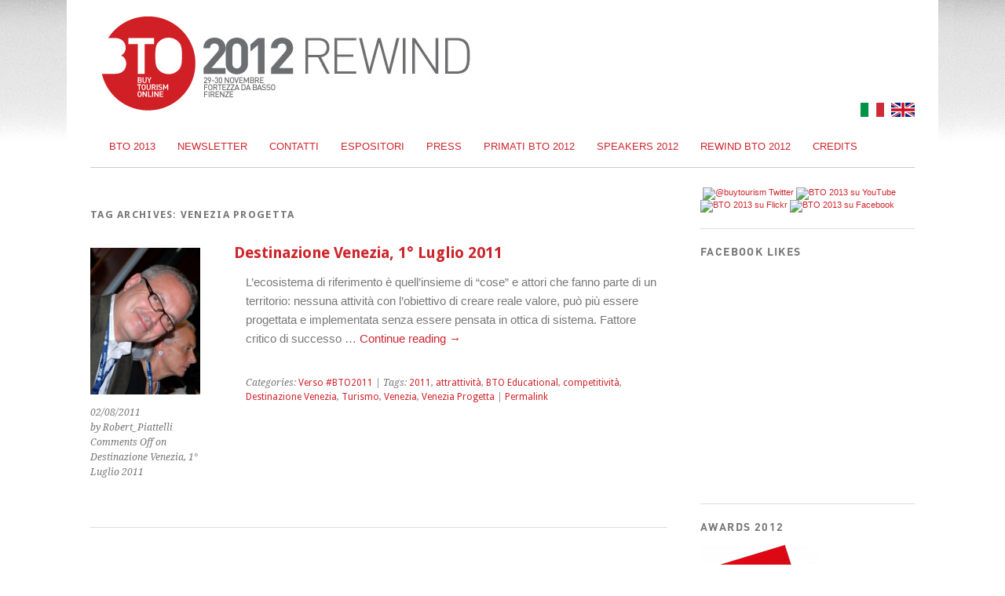

--- FILE ---
content_type: text/html; charset=UTF-8
request_url: https://2012.buytourismonline.com/tag/venezia-progetta/
body_size: 6096
content:
<!DOCTYPE html>
<html lang="it-IT">
<head>

<script language="javascript" src="https://ajax.googleapis.com/ajax/libs/jquery/1.6.4/jquery.min.js" type="text/javascript"></script>
<script language="javascript" src="/tweet/jquery.tweet.js" type="text/javascript"></script>
<link href="/tweet/jquery.tweet.css" media="all" rel="stylesheet" type="text/css"/>

<script type='text/javascript'>
    jQuery(function($){
        $(".tweet").tweet({
            username: "buytourism",
            avatar_size: 50,
            count: 10,
			favorites: true,
            loading_text: "loading tweets..."
        });
    });
	
</script>

<meta charset="UTF-8" />
<meta name="viewport" content="width=device-width, initial-scale=1.0, maximum-scale=1.0, user-scalable=0">
<title>Venezia Progetta | BTO - Buy Tourism Online 2012</title>
<link rel="profile" href="https://gmpg.org/xfn/11" />
<link rel="shortcut icon" href="/wp-content/uploads/2012/11/BTO_small.png" >
<link rel="stylesheet" type="text/css" media="screen" href="https://2012.buytourismonline.com/wp-content/themes/bto/style.css" />
<link rel="pingback" href="https://2012.buytourismonline.com/xmlrpc.php" />
<!--[if lt IE 9]>
<script src="https://2012.buytourismonline.com/wp-content/themes/bto/js/html5.js" type="text/javascript"></script>
<![endif]-->


<!-- All in One SEO Pack 2.3.8 by Michael Torbert of Semper Fi Web Design[781,842] -->
<meta name="keywords"  content="2011,attrattività,bto educational,competitività,destinazione venezia,turismo,venezia,venezia progetta,verso #bto2011" />

<link rel="canonical" href="https://2012.buytourismonline.com/tag/venezia-progetta/" />
<!-- /all in one seo pack -->
<link rel="alternate" type="application/rss+xml" title="BTO - Buy Tourism Online 2012 &raquo; Feed" href="https://2012.buytourismonline.com/feed/" />
<link rel="alternate" type="application/rss+xml" title="BTO - Buy Tourism Online 2012 &raquo; Feed dei commenti" href="https://2012.buytourismonline.com/comments/feed/" />
<link rel="alternate" type="application/rss+xml" title="BTO - Buy Tourism Online 2012 &raquo; Venezia Progetta Feed del tag" href="https://2012.buytourismonline.com/tag/venezia-progetta/feed/" />
		<script type="text/javascript">
			window._wpemojiSettings = {"baseUrl":"https:\/\/s.w.org\/images\/core\/emoji\/72x72\/","ext":".png","source":{"concatemoji":"https:\/\/2012.buytourismonline.com\/wp-includes\/js\/wp-emoji-release.min.js?ver=4.5.3"}};
			!function(a,b,c){function d(a){var c,d,e,f=b.createElement("canvas"),g=f.getContext&&f.getContext("2d"),h=String.fromCharCode;if(!g||!g.fillText)return!1;switch(g.textBaseline="top",g.font="600 32px Arial",a){case"flag":return g.fillText(h(55356,56806,55356,56826),0,0),f.toDataURL().length>3e3;case"diversity":return g.fillText(h(55356,57221),0,0),c=g.getImageData(16,16,1,1).data,d=c[0]+","+c[1]+","+c[2]+","+c[3],g.fillText(h(55356,57221,55356,57343),0,0),c=g.getImageData(16,16,1,1).data,e=c[0]+","+c[1]+","+c[2]+","+c[3],d!==e;case"simple":return g.fillText(h(55357,56835),0,0),0!==g.getImageData(16,16,1,1).data[0];case"unicode8":return g.fillText(h(55356,57135),0,0),0!==g.getImageData(16,16,1,1).data[0]}return!1}function e(a){var c=b.createElement("script");c.src=a,c.type="text/javascript",b.getElementsByTagName("head")[0].appendChild(c)}var f,g,h,i;for(i=Array("simple","flag","unicode8","diversity"),c.supports={everything:!0,everythingExceptFlag:!0},h=0;h<i.length;h++)c.supports[i[h]]=d(i[h]),c.supports.everything=c.supports.everything&&c.supports[i[h]],"flag"!==i[h]&&(c.supports.everythingExceptFlag=c.supports.everythingExceptFlag&&c.supports[i[h]]);c.supports.everythingExceptFlag=c.supports.everythingExceptFlag&&!c.supports.flag,c.DOMReady=!1,c.readyCallback=function(){c.DOMReady=!0},c.supports.everything||(g=function(){c.readyCallback()},b.addEventListener?(b.addEventListener("DOMContentLoaded",g,!1),a.addEventListener("load",g,!1)):(a.attachEvent("onload",g),b.attachEvent("onreadystatechange",function(){"complete"===b.readyState&&c.readyCallback()})),f=c.source||{},f.concatemoji?e(f.concatemoji):f.wpemoji&&f.twemoji&&(e(f.twemoji),e(f.wpemoji)))}(window,document,window._wpemojiSettings);
		</script>
		<style type="text/css">
img.wp-smiley,
img.emoji {
	display: inline !important;
	border: none !important;
	box-shadow: none !important;
	height: 1em !important;
	width: 1em !important;
	margin: 0 .07em !important;
	vertical-align: -0.1em !important;
	background: none !important;
	padding: 0 !important;
}
</style>
<link rel='stylesheet' id='responsive-slider-css'  href='https://2012.buytourismonline.com/wp-content/plugins/responsive-slider/css/responsive-slider.css?ver=0.1' type='text/css' media='all' />
<link rel='stylesheet' id='cfblbcss-css'  href='https://2012.buytourismonline.com/wp-content/plugins/cardoza-facebook-like-box/cardozafacebook.css?ver=4.5.3' type='text/css' media='all' />
<link rel='stylesheet' id='mr_social_sharing-css'  href='https://2012.buytourismonline.com/wp-content/plugins/social-sharing-toolkit/style_2.1.2.css?ver=4.5.3' type='text/css' media='all' />
<script type='text/javascript' src='https://ajax.googleapis.com/ajax/libs/prototype/1.7.1.0/prototype.js?ver=1.7.1'></script>
<script type='text/javascript' src='https://ajax.googleapis.com/ajax/libs/scriptaculous/1.9.0/scriptaculous.js?ver=1.9.0'></script>
<script type='text/javascript' src='https://ajax.googleapis.com/ajax/libs/scriptaculous/1.9.0/effects.js?ver=1.9.0'></script>
<script type='text/javascript' src='http://2012.buytourismonline.com/wp-content/plugins/lightbox-2/lightbox.js?ver=1.8'></script>
<script type='text/javascript' src='https://2012.buytourismonline.com/wp-includes/js/jquery/jquery.js?ver=1.12.4'></script>
<script type='text/javascript' src='https://2012.buytourismonline.com/wp-includes/js/jquery/jquery-migrate.min.js?ver=1.4.1'></script>
<script type='text/javascript' src='https://2012.buytourismonline.com/wp-content/plugins/cardoza-facebook-like-box/cardozafacebook.js?ver=4.5.3'></script>
<script type='text/javascript' src='https://2012.buytourismonline.com/wp-content/plugins/news-ticker/cycle.js?ver=4.5.3'></script>
<script type='text/javascript' src='https://2012.buytourismonline.com/wp-content/plugins/google-analyticator/external-tracking.min.js?ver=6.4.9'></script>
<link rel='https://api.w.org/' href='https://2012.buytourismonline.com/wp-json/' />
<link rel="EditURI" type="application/rsd+xml" title="RSD" href="https://2012.buytourismonline.com/xmlrpc.php?rsd" />
<link rel="wlwmanifest" type="application/wlwmanifest+xml" href="https://2012.buytourismonline.com/wp-includes/wlwmanifest.xml" /> 
<meta name="generator" content="WordPress 4.5.3" />

	<!-- begin lightbox scripts -->
	<script type="text/javascript">
    //<![CDATA[
    document.write('<link rel="stylesheet" href="http://2012.buytourismonline.com/wp-content/plugins/lightbox-2/Themes/Dark Grey/lightbox.css" type="text/css" media="screen" />');
    //]]>
    </script>
	<!-- end lightbox scripts -->

<meta http-equiv="Content-Language" content="it-IT" />
<style type="text/css" media="screen">
.qtrans_flag span { display:none }
.qtrans_flag { height:12px; width:18px; display:block }
.qtrans_flag_and_text { padding-left:20px }
.qtrans_flag_it { background:url(https://2012.buytourismonline.com/wp-content/plugins/qtranslate/flags/it.png) no-repeat }
.qtrans_flag_en { background:url(https://2012.buytourismonline.com/wp-content/plugins/qtranslate/flags/gb.png) no-repeat }
</style>
<link hreflang="en" href="http://2012.buytourismonline.com/en/tag/venezia-progetta/" rel="alternate" />

<style type="text/css" id="custom-background-css">
body.custom-background { background-image: url('https://2012.buytourismonline.com/wp-content/uploads/2013/07/bto-bgk-135x180.jpg'); background-repeat: repeat-x; background-position: top left; background-attachment: fixed; }
</style>
<!-- Google Analytics Tracking by Google Analyticator 6.4.9: http://www.videousermanuals.com/google-analyticator/ -->
<script type="text/javascript">
    var analyticsFileTypes = [''];
    var analyticsSnippet = 'disabled';
    var analyticsEventTracking = 'enabled';
</script>
<script type="text/javascript">
	(function(i,s,o,g,r,a,m){i['GoogleAnalyticsObject']=r;i[r]=i[r]||function(){
	(i[r].q=i[r].q||[]).push(arguments)},i[r].l=1*new Date();a=s.createElement(o),
	m=s.getElementsByTagName(o)[0];a.async=1;a.src=g;m.parentNode.insertBefore(a,m)
	})(window,document,'script','//www.google-analytics.com/analytics.js','ga');
	ga('create', 'UA-8782262-1', 'auto');
 
	ga('send', 'pageview');
</script>
</head>
<body class="archive tag tag-venezia-progetta tag-28 custom-background">
<div id="page" class="clearfix">

    
<header id="branding">
    		
        
        
		
		<hgroup id="site-title">
        
        <div id="top-links">
            
            <div id="social">
        		        	</div>	
            
        	<div id="language">
				                <a title="Italiano" href="https://2012.buytourismonline.com/tag/venezia-progetta/"><img src="/wp-content/themes/bto/images/flags/it.png"></a>
                <a title="English" href="https://2012.buytourismonline.com/en/tag/venezia-progetta/"><img src="/wp-content/themes/bto/images/flags/gb.png"></a>
            </div>
            
		</div>
        
        
        
					<a href="https://2012.buytourismonline.com/" title="BTO &#8211; Buy Tourism Online 2012" rel="home"><img src="http://2012.buytourismonline.com/wp-content/uploads/2013/07/BTO-Buy-Tourism-Online-2012-REWIND.jpg" alt="BTO &#8211; Buy Tourism Online 2012" border"0"/></a>
				</hgroup><!-- end site-title -->
        
        <div class="clear"></div>
		<nav id="subnav" class="clearfix">
					</nav><!-- end subnav -->	
        
        <div class="clear"></div>
	
       
        <div id="top-sidebar" class="clearfix">			
			        </div>
        
        <nav id="mainnav" class="clearfix">
			<div class="menu-menu-secondario-container"><ul id="menu-menu-secondario" class="menu"><li id="menu-item-8061" class="menu-item menu-item-type-custom menu-item-object-custom menu-item-home menu-item-8061"><a href="http://2012.buytourismonline.com">BTO 2013</a></li>
<li id="menu-item-8095" class="menu-item menu-item-type-post_type menu-item-object-page menu-item-8095"><a href="https://2012.buytourismonline.com/newsletter/">Newsletter</a></li>
<li id="menu-item-8076" class="menu-item menu-item-type-post_type menu-item-object-page menu-item-8076"><a href="https://2012.buytourismonline.com/presentazione/contatti/">Contatti</a></li>
<li id="menu-item-8064" class="menu-item menu-item-type-post_type menu-item-object-page menu-item-8064"><a href="https://2012.buytourismonline.com/espositori/">ESPOSITORI</a></li>
<li id="menu-item-8071" class="menu-item menu-item-type-post_type menu-item-object-page menu-item-8071"><a href="https://2012.buytourismonline.com/press/">Press</a></li>
<li id="menu-item-8094" class="menu-item menu-item-type-custom menu-item-object-custom menu-item-8094"><a href="http://2012.buytourismonline.com/blog/grazie/">Primati BTO 2012</a></li>
<li id="menu-item-8069" class="menu-item menu-item-type-taxonomy menu-item-object-category menu-item-8069"><a href="https://2012.buytourismonline.com/category/speakers-2012/">Speakers 2012</a></li>
<li id="menu-item-8063" class="menu-item menu-item-type-custom menu-item-object-custom menu-item-has-children menu-item-8063"><a href="http://2012.buytourismonline.com/il-programma/">Rewind BTO 2012</a>
<ul class="sub-menu">
	<li id="menu-item-8060" class="menu-item menu-item-type-post_type menu-item-object-page menu-item-8060"><a href="https://2012.buytourismonline.com/il-programma/">Rewind Day ONE</a></li>
	<li id="menu-item-8059" class="menu-item menu-item-type-post_type menu-item-object-page menu-item-8059"><a href="https://2012.buytourismonline.com/day_two/">Rewind Day TWO</a></li>
	<li id="menu-item-8062" class="menu-item menu-item-type-post_type menu-item-object-page menu-item-8062"><a href="https://2012.buytourismonline.com/cassetta-degli-attrezzi/">&#8220;Cassetta degli Attrezzi&#8221;</a></li>
	<li id="menu-item-8070" class="menu-item menu-item-type-post_type menu-item-object-page menu-item-8070"><a href="https://2012.buytourismonline.com/location/">Location</a></li>
	<li id="menu-item-8065" class="menu-item menu-item-type-post_type menu-item-object-page menu-item-8065"><a href="https://2012.buytourismonline.com/hospitality-social-awards/">Awards 2012</a></li>
</ul>
</li>
<li id="menu-item-8126" class="menu-item menu-item-type-post_type menu-item-object-page menu-item-8126"><a href="https://2012.buytourismonline.com/credits/">Credits</a></li>
</ul></div>		</nav><!-- end mainnav -->
        
        
		
</header><!-- end header -->

<div id="wrap">
<div id="main">

	<div id="content">

				
				<header class="page-header">
					<h1 class="page-title">Tag Archives: <span>Venezia Progetta</span></h1>
				</header><!--end page-header-->

								
													
					
<article id="post-242" class="post-242 post type-post status-publish format-standard has-post-thumbnail hentry category-verso-bto-2011 tag-23 tag-attrattivita tag-bto-educational tag-competitivita tag-destinazione-venezia tag-turismo tag-venezia tag-venezia-progetta">

	<div class="entry-details">
				<a href="https://2012.buytourismonline.com/verso-bto-2011/destinazione_venezia/"><img width="135" height="180" src="https://2012.buytourismonline.com/wp-content/uploads/2011/08/Nicola_Bellini_2011.jpg" class="attachment-thumbnail size-thumbnail wp-post-image" alt="Nicola_Bellini_2011" /></a>
				<p>02/08/2011<br/>
		by Robert_Piattelli<br/>
		<span>Comments Off<span class="screen-reader-text"> on Destinazione Venezia, 1° Luglio 2011</span></span></p>
	</div><!-- end entry-details -->
    
	<header class="entry-header">
			<h2 class="entry-title"><a href="https://2012.buytourismonline.com/verso-bto-2011/destinazione_venezia/" title="Permalink to Destinazione Venezia, 1° Luglio 2011" rel="bookmark">Destinazione Venezia, 1° Luglio 2011</a></h2>
	</header><!-- end entry-header -->
        
	<div class="entry-content">
					<p>L’ecosistema di riferimento è quell’insieme di “cose” e attori che fanno parte di un territorio: nessuna attività con l’obiettivo di creare reale valore, può più essere progettata e implementata senza essere pensata in ottica di sistema. Fattore critico di successo &hellip; <a href="https://2012.buytourismonline.com/verso-bto-2011/destinazione_venezia/">Continue reading <span class="meta-nav">&rarr;</span></a></p>
			
				
		<footer class="entry-meta">
			<p>			Categories: <a href="https://2012.buytourismonline.com/category/verso-bto-2011/" rel="category tag">Verso #BTO2011</a> | 
									Tags: <a href="https://2012.buytourismonline.com/tag/2011/" rel="tag">2011</a>, <a href="https://2012.buytourismonline.com/tag/attrattivita/" rel="tag">attrattività</a>, <a href="https://2012.buytourismonline.com/tag/bto-educational/" rel="tag">BTO Educational</a>, <a href="https://2012.buytourismonline.com/tag/competitivita/" rel="tag">competitività</a>, <a href="https://2012.buytourismonline.com/tag/destinazione-venezia/" rel="tag">Destinazione Venezia</a>, <a href="https://2012.buytourismonline.com/tag/turismo/" rel="tag">Turismo</a>, <a href="https://2012.buytourismonline.com/tag/venezia/" rel="tag">Venezia</a>, <a href="https://2012.buytourismonline.com/tag/venezia-progetta/" rel="tag">Venezia Progetta</a> | 
						<a href="https://2012.buytourismonline.com/verso-bto-2011/destinazione_venezia/">Permalink </a>
			</p>
	</footer><!-- end entry-meta -->
	</div><!-- end entry-content -->
			
</article><!-- end post-242 -->

								
								
	</div><!-- end content -->


</div><!-- end main -->

		<div id="tertiary" class="widget-area" role="complementary">
			<aside id="wp_bannerize-9" class="widget WPBannerizeWidget"><div class="wp_bannerize Social 2013">
<a  onclick="WPBannerizeJavascript.incrementClickCount(79)"  href="http://www.slideshare.net/BTOEducational" rel="nofollow" target="_blank">
<img src="http://www.btoeducational.it/wp-content/uploads/2011/07/slideshare.jpg" alt="" width="40" height="40"/>
</a>
<a  onclick="WPBannerizeJavascript.incrementClickCount(80)"  href="https://twitter.com/buytourism" rel="nofollow" target="_blank">
<img src="http://www.btoeducational.it/wp-content/uploads/2011/07/twitter.jpg" alt="@buytourism Twitter" width="40" height="40"/>
</a>
<a  onclick="WPBannerizeJavascript.incrementClickCount(81)"  href="http://www.youtube.com/BTOUniversity" rel="nofollow" target="_blank">
<img src="http://www.btoeducational.it/wp-content/uploads/2011/07/youtube.jpg" alt="BTO 2013 su YouTube" width="40" height="40"/>
</a>
<a  onclick="WPBannerizeJavascript.incrementClickCount(82)"  href="http://www.flickr.com/photos/btouniversity" rel="nofollow" target="_blank">
<img src="http://www.btoeducational.it/wp-content/uploads/2011/07/flickr.jpg" alt="BTO 2013 su Flickr" width="40" height="40"/>
</a>
<a  onclick="WPBannerizeJavascript.incrementClickCount(84)"  href="https://www.facebook.com/BTO.Educational" rel="nofollow" target="_blank">
<img src="http://www.btoeducational.it/wp-content/uploads/2011/07/facebook.jpg" alt="BTO 2013 su Facebook" width="40" height="40"/>
</a>
</div>
</aside><aside id="fblbx" class="widget widget_cardoza_fb_like"><h3 class="widget-title">Facebook Likes</h3>    <iframe 
        src="//www.facebook.com/plugins/likebox.php?href=http%3A%2F%2Fwww.facebook.com%2FBTO.Educational&amp;width=250&amp;height=274&amp;colorscheme=light&amp;show_faces=true&amp;stream=false&amp;header=false&amp;border_color=%23fff" scrolling="no" frameborder="0" style="border:1px solid #fff; overflow:hidden; width:250px; height:274px;" allowTransparency="true">
    </iframe>
    </aside><aside id="wp_bannerize-6" class="widget WPBannerizeWidget"><h3 class="widget-title">Awards 2012</h3><div class="wp_bannerize HSA">
<a  onclick="WPBannerizeJavascript.incrementClickCount(66)"  href="http://2012.buytourismonline.com/hospitality-social-awards/"  target="_self">
<img src="http://2012.buytourismonline.com/wp-content/uploads/2012/08/HSA_logo-e1344098006962.png" alt="" width="150" height="133"/>
</a>
</div>
</aside><aside id="wp_bannerize-4" class="widget WPBannerizeWidget"><h3 class="widget-title">Hosted by</h3><div class="wp_bannerize Hosting">
<a  onclick="WPBannerizeJavascript.incrementClickCount(56)"  href="http://www.firenzefiera.it/" rel="nofollow" target="_blank">
<img src="http://2012.buytourismonline.com/wp-content/uploads/2012/07/logo_firenzefiera.gif" alt="" width="280" height="91"/>
</a>
    </div>
</aside>		</div><!-- end tertiary .widget-area -->
</div><!-- end wrap -->
		<div id="twitter-feed" class="clearfix">			
			<!-- START TICKER VER 2.1.2 -->
<script type="text/javascript" language="javascript">
jQuery(document).ready(function(){
  jQuery('#news-ticker').cycle({ 
	 speed: 1000,
	 timeout: 5000,
	 		 height: 20,
		 
	 fx: 'scrollRight',
	 pause: 1,
	 containerResize: 1
  });
});
</script>
<ul id="news-ticker" style="overflow:hidden;">
  </ul>
<!-- END TICKER -->
        </div>
			<aside id="wp_bannerize-3" class="widget footer WPBannerizeWidget"><div class="wp_bannerize Footer">
<a  onclick="WPBannerizeJavascript.incrementClickCount(57)"  href="http://www.regione.toscana.it/" rel="nofollow" target="_blank">
<img src="http://2012.buytourismonline.com/wp-content/uploads/2012/07/regione-toscana.jpg" alt="" width="109" height="57"/>
</a>
<a  onclick="WPBannerizeJavascript.incrementClickCount(59)"  href="http://www.toscanapromozione.it/" rel="nofollow" target="_blank">
<img src="http://2012.buytourismonline.com/wp-content/uploads/2012/07/toscana-promozione.jpg" alt="Toscana Promozione" width="67" height="57"/>
</a>
<img src="http://2012.buytourismonline.com/wp-content/uploads/2012/07/porcreo.jpg" alt="PorCreo" width="81" height="57"/>
<img src="http://2012.buytourismonline.com/wp-content/uploads/2012/07/ministero.jpg" alt="" width="68" height="57"/>
<img src="http://2012.buytourismonline.com/wp-content/uploads/2012/07/commissione-europea.jpg" alt="Commissione Europea" width="183" height="57"/>
<a  onclick="WPBannerizeJavascript.incrementClickCount(62)"  href="http://www.fi.camcom.it/" rel="nofollow" target="_blank">
<img src="http://2012.buytourismonline.com/wp-content/uploads/2012/07/camera-di-commercio.jpg" alt="Camera di Commercio di Firenze" width="145" height="55"/>
</a>
<a  onclick="WPBannerizeJavascript.incrementClickCount(63)"  href="http://www.metropoliaziendaspeciale.it/" rel="nofollow" target="_blank">
<img src="http://2012.buytourismonline.com/wp-content/uploads/2012/07/metropoli.jpg" alt="Metropoli Azienda Speciale" width="156" height="57"/>
</a>
<a  onclick="WPBannerizeJavascript.incrementClickCount(64)"  href="http://www.fondazionesistematoscana.it/" rel="nofollow" target="_blank">
<img src="http://2012.buytourismonline.com/wp-content/uploads/2012/07/fondazione-sistema-toscana.jpg" alt="Fondazione Sistema Toscana" width="134" height="57"/>
</a>
<a  onclick="WPBannerizeJavascript.incrementClickCount(65)"  href="http://www.btoeducational.it/" rel="nofollow" target="_blank">
<img src="http://2012.buytourismonline.com/wp-content/uploads/2012/07/bto-educational.jpg" alt="BTO Educational" width="55" height="55"/>
</a>
</div>
</aside>		
        <!--
        <nav id="subnav" class="footer">
					</nav>
        -->
        
	<footer id="colophon" class="clearfix">
		<a href="#page" class="top">Top</a>
	</footer><!-- end colophon -->
	
</div><!-- end page -->
<link rel='stylesheet' id='wpBannerizeStyleDefault.css-css'  href='https://2012.buytourismonline.com/wp-content/plugins/wp-bannerize/css/wpBannerizeStyleDefault.css?ver=4.5.3' type='text/css' media='all' />
<script type='text/javascript' src='https://2012.buytourismonline.com/wp-content/themes/bto/js/smoothscroll.js?ver=1.0'></script>
<script type='text/javascript'>
/* <![CDATA[ */
var slider = {"effect":"fade","delay":"5000","duration":"600","start":"1"};
/* ]]> */
</script>
<script type='text/javascript' src='https://2012.buytourismonline.com/wp-content/plugins/responsive-slider/responsive-slider.js?ver=0.1'></script>
<script type='text/javascript' src='https://2012.buytourismonline.com/wp-content/plugins/social-sharing-toolkit/script_2.1.2.js?ver=4.5.3'></script>
<script type='text/javascript' src='https://platform.twitter.com/widgets.js?ver=4.5.3'></script>
<script type='text/javascript' src='https://2012.buytourismonline.com/wp-content/plugins/social-sharing-toolkit/includes/buttons/button.googleplus.js?ver=4.5.3'></script>
<script type='text/javascript' src='https://2012.buytourismonline.com/wp-content/plugins/social-sharing-toolkit/includes/buttons/button.facebook.js?ver=4.5.3'></script>
<script type='text/javascript' src='//connect.facebook.net/en_US/all.js?ver=4.5.3#xfbml=1&#038;appId=188707654478'></script>
<script type='text/javascript' src='https://2012.buytourismonline.com/wp-includes/js/wp-embed.min.js?ver=4.5.3'></script>
<script type='text/javascript'>
/* <![CDATA[ */
var wpBannerizeJavascriptLocalization = {"ajaxURL":"https:\/\/2012.buytourismonline.com\/wp-admin\/admin-ajax.php"};
/* ]]> */
</script>
<script type='text/javascript' src='https://2012.buytourismonline.com/wp-content/plugins/wp-bannerize/js/wpBannerizeFrontend.min.js?ver=3.1.6'></script>

</body>
</html>

--- FILE ---
content_type: text/css
request_url: https://2012.buytourismonline.com/tweet/jquery.tweet.css
body_size: 209
content:
.tweet,
.query {
	font: 24px Arial, Helvetica, sans-serif;
	color: #666;
}

	.tweet_list {
		-webkit-border-radius: 0.5em;
		-moz-border-radius: 0.5em;
		border-radius: 0.5em;
		list-style: none;
		margin: 0;
		padding: 0;
		overflow-y: hidden;
		background-color: #eeeeee;
	}
	
		.tweet_list .awesome,
		.tweet_list .epic {
			text-transform: uppercase;
		}
		
		.tweet_list li {
			overflow-y: auto;
			overflow-x: hidden;
			padding: 20px;
			list-style-type: none;
		}
		
			.tweet_list li a {
				color: #0C717A;
			}
		
		.tweet_list .tweet_even {
			background-color: #cccccc;
		}
		
		.tweet_list .tweet_avatar {
			padding-right: .5em; float: left;
		}
		
			.tweet_list .tweet_avatar img {
				vertical-align: middle;
			}